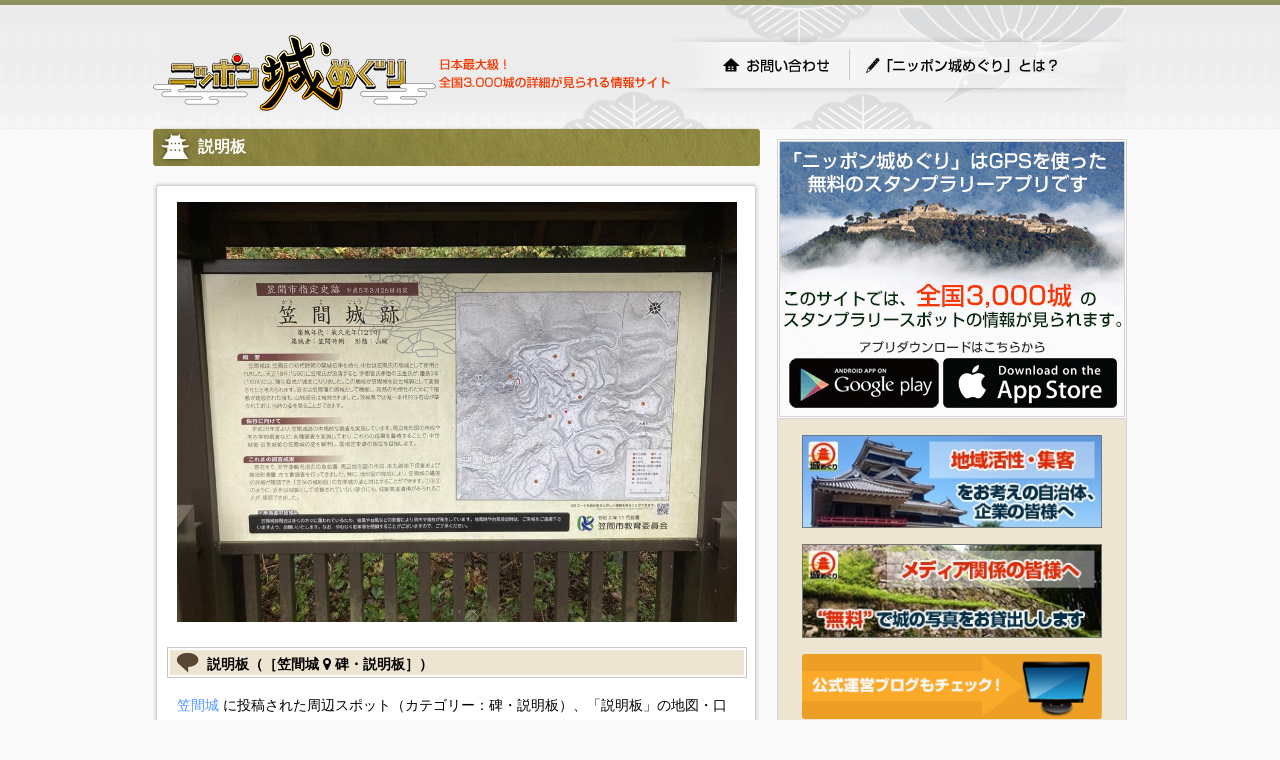

--- FILE ---
content_type: text/html; charset=utf-8
request_url: https://cmeg.jp/w/castles/1678/pins/46561
body_size: 5663
content:
<!DOCTYPE html PUBLIC "-//W3C//DTD XHTML 1.0 Strict//EN" "http://www.w3.org/TR/xhtml1/DTD/xhtml1-strict.dtd">
<html xmlns="http://www.w3.org/1999/xhtml" lang="ja" xml:lang="ja" dir="ltr">
  <head>
    <!-- v2 -->

    <meta http-equiv="content-type" content="text/html; charset=utf-8" />

    <meta name="csrf-param" content="authenticity_token" />
<meta name="csrf-token" content="P-0FMvMo7UQ3oAbUSVlKiOQd9Oxf5HqDVUYV1SwDOyhyZbTISUgMZXYP_MUsOKTtCAKUptKUH0VhgP5bjnUUpg" />
    <meta http-equiv="Pragma" content="no-cache" />
    <meta http-equiv="Cache-Control" content="no-cache" />
    <meta http-equiv="Expires" content="0" />

    <meta http-equiv="content-style-type" content="text/css" />
    <meta http-equiv="content-script-type" content="text/javascript" />
    <link rel="shortcut icon" href="/favicon.ico" />

    <title>説明板｜笠間城（茨城県笠間市）の周辺スポット｜ニッポン城めぐり</title>
    <meta name="keywords" content="笠間城,説明板,城めぐり,城,お城,城郭" />
    <meta name="description" content="笠間城説明板の詳細情報をご覧頂けます。" />

    <link href="https://cmeg.jp/w/castles/1678/pins/46561" rel="canonical" />
    <link href="https://cmeg.jp/a/castles/1678/pins/46561" media="only screen and (max-width: 640px)" rel="alternate" />

    <meta property="og:title" content="説明板（笠間城）" />
    <meta property="og:type" content="article" />
    <meta property="og:url" content="https://cmeg.jp/w/castles/1678/pins/46561" />
    <meta property="og:image" content="https://cbq.jp/with404/https://cmeg.jp/ci/551847" />
    <meta property="og:site_name" content="ニッポン城めぐり" />
    <meta property="og:description" content="笠間城に投稿された周辺スポット（カテゴリー：碑・説明板）「説明板」の情報" />
    <meta property="og:locale" content="ja_JP" />
    <meta property="fb:app_id" content="206127836386052" />
    <meta name="twitter:card" content="summary_large_image" />

    <script type="application/ld+json">
    {
      "@context": "http://schema.org",
      "@type": "Place",
      "@id": "https://cmeg.jp/w/castles/1678/pins/46561",
      "name": "説明板",
      "image": "https://cbq.jp/with404/https://cmeg.jp/ci/551847",
      "address": {
        "@type": "PostalAddress"
        ,"addressCountry": "JP"
        ,"addressRegion": "茨城県"
        ,"addressLocality": "笠間市"
      },
      "geo": {
        "@type": "GeoCoordinates",
        "latitude": 36.38420447619874,
        "longitude": 140.26696255073887
      }
    }
    </script>


    <!-- *** stylesheet *** -->
    <link href="/stylesheets/pc/import.css?cbe59890" media="all" rel="stylesheet" type="text/css" />
    <link href="/stylesheets/pc/will_paginate.css?cbe59890" media="all" rel="stylesheet" type="text/css" />

    <!-- *** javascript *** -->
    <script src="https://ajax.googleapis.com/ajax/libs/jquery/1.11.3/jquery.min.js"></script>


    <link rel="stylesheet" href="https://maxcdn.bootstrapcdn.com/font-awesome/4.7.0/css/font-awesome.min.css">
    <link rel="alternate" media="only screen and (max-width: 640px)" href="https://cmeg.jp/a/castles/1678/pins/46561" >
    <link rel="stylesheet" href="https://maxcdn.bootstrapcdn.com/font-awesome/4.7.0/css/font-awesome.min.css">
    <link rel="stylesheet" href="https://unpkg.com/leaflet@1.6.0/dist/leaflet.css"
       integrity="sha512-xwE/Az9zrjBIphAcBb3F6JVqxf46+CDLwfLMHloNu6KEQCAWi6HcDUbeOfBIptF7tcCzusKFjFw2yuvEpDL9wQ=="
       crossorigin=""/>
    <!-- Make sure you put this AFTER Leaflet's CSS -->
    <script src="https://unpkg.com/leaflet@1.6.0/dist/leaflet.js"
      integrity="sha512-gZwIG9x3wUXg2hdXF6+rVkLF/0Vi9U8D2Ntg4Ga5I5BZpVkVxlJWbSQtXPSiUTtC0TjtGOmxa1AJPuV0CPthew=="
      crossorigin=""></script>

    <script src="/pub2/javascripts/Luminous.min.js"></script>
    <link
      rel="stylesheet"
      media="screen, projection"
      href="/pub2/stylesheets/luminous-basic.min.css"
    />

    <script>
      var galleryOpts = {
        // Whether pressing the arrow keys should move to the next/previous slide.
        arrowNavigation: true
      };
    </script>

    <!-- Global Site Tag (gtag.js) - Google Analytics -->
    <script async src="https://www.googletagmanager.com/gtag/js?id=UA-27544746-1"></script>
    <script>
      window.dataLayer = window.dataLayer || [];
      function gtag(){dataLayer.push(arguments);}
      gtag('js', new Date());

      gtag('config', 'UA-27544746-1');
    </script>

  </head>

  <body>
            <div id="container">
      <div id="page">
        <div id="header">
          <div id="title_logo"><a href="/w/"><img src="/images/pc/share/img_logo.png?cbe59890" alt="ニッポン城めぐり" height="80" width="283" ></a></div>
          <p>日本最大級！全国3,000城の詳細が見られる情報サイト</p>

          <ul id="g-header">
            <li id="g-top"><a href="/w/inquiry">お問い合わせ</a></li>
            <li id="g-first"><a href="/w/about">「ニッポン城めぐり」とは？</a></li>
          </ul>

          <div id="header-inner">
            <!-- 以前はNINJAタグが設置されていましたが、意図しない広告が表示されたので（@行軍ご画面）一斉撤去されました -->

            <!-- / #header_inner --></div>
          <!-- / #header --></div>


        <div id="contents">


          <div id="main">
            

<div id="contentsbox">
  <div class="castle-name"><h1>説明板</h1></div>

  <div id="wrap">

    <div id="wrap-inner">

        <div class="combox">
          <p>
            <img src="https://cbq.jp/with404/https://cmeg.jp/ci/551847" class="imgL" width="560px" />
          </p>
        </div>

      <div class="combox-shiroA">

        <h2 class="comment">説明板（［笠間城&nbsp;<i class="fa fa-map-marker"></i>&nbsp;碑・説明板］）</h2>

        <div class="combox">
          <p><a href="/w/castles/1678" target="_blank">笠間城</a>&nbsp;に投稿された周辺スポット（カテゴリー：碑・説明板）、「説明板」の地図・口コミがご覧頂けます。</p>

          <p style="font-size: 12px;">※<a href="/w/about">「ニッポン城めぐり」アプリ</a>では、スタンプラリースポットとなっている3,000城それぞれの地図に、周辺城郭や史跡など、様々な関連スポットを自由に追加できます。</p>
        </div>

      <!-- / #combox-shiroA --></div>

      <div class="combox-shiroB">

        <div id="mapid" style="height: 400px"></div>

        <div class="link_more">
          ［<a href="http://maps.google.co.jp/maps?f=q&hl=ja&q=36.38420447619874,140.26696255073887&ie=UTF8&ll=36.38420447619874,140.26696255073887&z=14" target="_blank">大きい地図で開く</a>］
        </div>

      <!-- / #combox-shiroB --></div>
    <!-- / #wrap_inner --></div>

    <div class="reviewbox">
      <h2 class="comment">説明板の口コミ情報</h2>

        <p>口コミがまだ投稿されていません。</p>

    </div><!-- / .reviewbox -->

    <div class="howto">
<img alt="「ニッポン城めぐり」を始めるには？" height="35" src="/images/pc/about/tit_about_howto.gif?cbe59890" width="580" />
<p>「ニッポン城めぐり」は、iPhone・androidの両アプリに対応。<br />
利用料金は無料！いますぐ城めぐりを始めてみよう！</p>

<h5>スマートフォンからのアクセス方法</h5>
<p><img alt="app store" class="imgR" height="43" src="/images/pc/about/img_app.gif?cbe59890" usemap="#Map2" width="128" />
  <map name="Map2" id="Map2"><area shape="rect" coords="4,4,124,39" href="https://itunes.apple.com/us/app/apple-store/id488052915?pt=315774&ct=1004&mt=8" target="_blank" alt="app store" /></map>
  &nbsp;■iPhone<br />
  &nbsp;AppStore で「ニッポン城めぐり」を検索。</p>

<p><a href="https://play.google.com/store/apps/details?id=jp.co.kanamei&referrer=utm_source%3DPC%25E3%2582%25B5%25E3%2582%25A4%25E3%2583%2588TOP%25E3%2583%259A%25E3%2583%25BC%25E3%2582%25B8%26utm_campaign%3D1004" class="externalIcon" target="_blankj"><img alt="google play" class="imgR" src="/images/pc/about/img_google.gif?cbe59890" width="128" /></a>
  ■Android<br />
  &nbsp;Google play で「ニッポン城めぐり」を検索。</p>

<!-- / #attention --></div>




  <!-- / #wrap --></div>
<!-- / #contentsbox --></div>

<script>
  var lat = 36.38420447619874;
  var lng = 140.26696255073887;

// var mymap = L.map('mapid').setView([], 13);
var map = L.map('mapid', {
  center: [lat, lng],
  zoom: 12,
});

var tileLayer = L.tileLayer('https://{s}.tile.openstreetmap.org/{z}/{x}/{y}.png', {
  attribution: '© <a href="https://www.openstreetmap.org/copyright">OpenStreetMap</a> contributors, <a href="http://creativecommons.org/licenses/by-sa/2.0/">CC-BY-SA</a>',
});
tileLayer.addTo(map);

var redIcon = L.icon({
    iconUrl: '/images/pc/map/map_icon_red.png',
    iconSize:     [32, 32], // size of the icon
    iconAnchor:   [16, 16], // point of the icon which will correspond to marker's location
    popupAnchor:  [0, -16] // point from which the popup should open relative to the iconAnchor
});
var yellowIcon = L.icon({
    iconUrl: '/images/pc/map/map_icon_yellow.png',
    iconSize:     [32, 32], // size of the icon
    iconAnchor:   [16, 16], // point of the icon which will correspond to marker's location
    popupAnchor:  [0, -16] // point from which the popup should open relative to the iconAnchor
});
var blueIcon = L.icon({
    iconUrl: '/images/pc/map/map_icon_blue.png',
    iconSize:     [32, 32], // size of the icon
    iconAnchor:   [16, 16], // point of the icon which will correspond to marker's location
    popupAnchor:  [0, -16] // point from which the popup should open relative to the iconAnchor
});

// とりあえずgrayを使う
  var pinType1Icon = L.icon({
    iconUrl: '/images/pc/map/map_icon_pin_1.png',
    iconSize:     [32, 32], // size of the icon
    iconAnchor:   [16, 16], // point of the icon which will correspond to marker's location
    popupAnchor:  [0, -16] // point from which the popup should open relative to the iconAnchor
});
  var pinType2Icon = L.icon({
    iconUrl: '/images/pc/map/map_icon_pin_2.png',
    iconSize:     [32, 32], // size of the icon
    iconAnchor:   [16, 16], // point of the icon which will correspond to marker's location
    popupAnchor:  [0, -16] // point from which the popup should open relative to the iconAnchor
});
  var pinType3Icon = L.icon({
    iconUrl: '/images/pc/map/map_icon_pin_3.png',
    iconSize:     [32, 32], // size of the icon
    iconAnchor:   [16, 16], // point of the icon which will correspond to marker's location
    popupAnchor:  [0, -16] // point from which the popup should open relative to the iconAnchor
});
  var pinType4Icon = L.icon({
    iconUrl: '/images/pc/map/map_icon_pin_4.png',
    iconSize:     [32, 32], // size of the icon
    iconAnchor:   [16, 16], // point of the icon which will correspond to marker's location
    popupAnchor:  [0, -16] // point from which the popup should open relative to the iconAnchor
});
  var pinType5Icon = L.icon({
    iconUrl: '/images/pc/map/map_icon_pin_5.png',
    iconSize:     [32, 32], // size of the icon
    iconAnchor:   [16, 16], // point of the icon which will correspond to marker's location
    popupAnchor:  [0, -16] // point from which the popup should open relative to the iconAnchor
});
  var pinType6Icon = L.icon({
    iconUrl: '/images/pc/map/map_icon_pin_6.png',
    iconSize:     [32, 32], // size of the icon
    iconAnchor:   [16, 16], // point of the icon which will correspond to marker's location
    popupAnchor:  [0, -16] // point from which the popup should open relative to the iconAnchor
});
  var pinType7Icon = L.icon({
    iconUrl: '/images/pc/map/map_icon_pin_7.png',
    iconSize:     [32, 32], // size of the icon
    iconAnchor:   [16, 16], // point of the icon which will correspond to marker's location
    popupAnchor:  [0, -16] // point from which the popup should open relative to the iconAnchor
});
  var pinType8Icon = L.icon({
    iconUrl: '/images/pc/map/map_icon_pin_8.png',
    iconSize:     [32, 32], // size of the icon
    iconAnchor:   [16, 16], // point of the icon which will correspond to marker's location
    popupAnchor:  [0, -16] // point from which the popup should open relative to the iconAnchor
});
  var pinType9Icon = L.icon({
    iconUrl: '/images/pc/map/map_icon_pin_9.png',
    iconSize:     [32, 32], // size of the icon
    iconAnchor:   [16, 16], // point of the icon which will correspond to marker's location
    popupAnchor:  [0, -16] // point from which the popup should open relative to the iconAnchor
});
  var pinType10Icon = L.icon({
    iconUrl: '/images/pc/map/map_icon_pin_10.png',
    iconSize:     [32, 32], // size of the icon
    iconAnchor:   [16, 16], // point of the icon which will correspond to marker's location
    popupAnchor:  [0, -16] // point from which the popup should open relative to the iconAnchor
});




  L.marker([36.38420447619874, 140.26696255073887], {zIndexOffset: 0, icon: pinType4Icon}).addTo(map)
    .bindPopup('<table width="320px"><tr><td width="120px"><img src="https://img.cmeg.jp/240x240/https://cmeg.jp/ci/551847" width="120px"></td><td style="padding:0px 10px;vertical-align:top"><span style="color:gray">碑・説明板</span><p style="font-size:1.6em; margin: 0px 0px 6px 0px"><a href="/w/castles/1678/pins/46561">説明板</a></p></td></tr></table>');

</script>



<script>
  function loadImageHandler(e) {
    var els = document.querySelectorAll('img[data-src]');
    for (len = els.length, i = 0; i < len; i++) {
      var img = els[i];
      if (isElementInViewport(img)) {
        var src = img.getAttribute('data-src');
        img.setAttribute('src', src);
        img.onload = function() {
          // img.removeAttribute('data-src');
        };
      }
    }
  }

  function isElementInViewport(el) {
    // NOTE: jquery要素にも対応:
    if (typeof jQuery === "function" && el instanceof jQuery) {
      el = el[0];
    }
    var top = el.offsetTop;
    var left = el.offsetLeft;
    var width = el.offsetWidth;
    var height = el.offsetHeight;
    while (el.offsetParent) {
      el = el.offsetParent;
      top += el.offsetTop;
      left += el.offsetLeft;
    }
    return (
      top < (window.pageYOffset + window.innerHeight) &&
      left < (window.pageXOffset + window.innerWidth) &&
      (top + height) > window.pageYOffset &&
      (left + width) > window.pageXOffset
    );
  }

  function addLoadImageHandler() {
    window.addEventListener('scroll', loadImageHandler);
    window.addEventListener('resize', loadImageHandler);
    window.addEventListener('load', loadImageHandler);
    window.addEventListener('DOMContentLoaded', loadImageHandler);
  }

  addLoadImageHandler();
</script>


          <!-- / #main --></div>

          <div id="sub">
            <div id="info">
              <img alt="スマホを持って城をめぐろう！スマホでお城スタンプラリーゲーム「ニッポン城めぐり」" src="/images/pc/share/tit_info.gif?1499317262" usemap="#Map" width="350" />
              <map name="Map" id="Map">
                <area shape="rect" coords="12,8,191,37" href="/w/about" alt="ニッポン城めぐりとは？" />
                  <area shape="rect" coords="14,221,162,268" href="https://play.google.com/store/apps/details?id=jp.co.kanamei&referrer=utm_source%3DPC%25E3%2582%25B5%25E3%2582%25A4%25E3%2583%2588TOP%25E3%2583%259A%25E3%2583%25BC%25E3%2582%25B8%26utm_campaign%3D1005" target="_blank" alt="GooglePlay" />
                  <area shape="rect" coords="168,221,340,268" href="https://itunes.apple.com/us/app/apple-store/id488052915?pt=315774&ct=1005&mt=8" target="_blank" alt="Appstore" />
              </map>

              <p><a href="/w/regional_vitalization"><img alt="" src="https://cmeg.jp/images/pc/share/img_chiiki.jpg?1499317262" width="300" /></p></a>
              <p><a href="/w/image_rental"><img alt="" src="https://cmeg.jp/images/pc/share/img_rental.jpg?1499317262" width="300" /></p></a>

              <p class="b-20"><a href="http://ameblo.jp/cmeg/" target="_blank"><img alt="" src="https://cmeg.jp/images/pc/share/img_blog.gif?1499317262" width="300" /></a></p>
              <p class="b-20"><a href="http://www.facebook.com/pages/発見ニッポン城めぐり/165360033559229" target="_blank"><img alt="" src="https://cmeg.jp/images/pc/share/img_fb.gif?1499317262" width="300" /></a></p>


            <!-- / #info --></div>
            <div id="banner">
              <p><a href="http://line.me/S/sticker/1010258" target="_blank"><img src="https://img.cmeg.jp/du/logo/linestamp.jpg" width="300" alt="公式LINEスタンプ「戦国武将コレクション」" /></a></p>
              <p><a href="http://sgns.jp/" target="_blank"><img src="https://img.cmeg.jp/du/logo/SGK_forMoba8_320x50_130406.jpg" width="300" alt="キャリア公式サイト「戦国のすべて」" /></a></p>
              <p><a href="http://store.shopping.yahoo.co.jp/cmeg/" target="_blank"><img src="https://cmeg.jp/images/pc/share/ec_banner_170105.jpg?1499317262" width="300" alt="" /></a></p>
            <!-- / #banner --></div>
          <!-- / #sub --></div>




          <!-- / #contents --></div>

        <ul>
          <li id="pagetop"><a href="#page">ページの先頭へ戻る</a></li>
        </ul>

        <div id="footer"> 
          <p class="copyright">
          <a target="_blank" href="http://umscd.jp/">(C) UM.Succeed,Inc.</a>
          <a target="_blank" href="http://www.ideacanvas.jp/">(C) idea canvas</a>
          <a target="_blank" href="/pp.html">プライバシーポリシー</a>
          </p>
          <!-- / #footer --></div>
        <!-- / #page --></div>





      <!-- / #container --></div>
  </body>
  <div id="simple-popup-modal">
    <div id="simple-popup-modal-base" class="modal_window_base" style="z-index:100000 !important">

      <a id="simple-popup-close-overlay" class="close_overlay"></a>

      <div class="modal_window2">

        <div id="simple-popup-main" style="display: none">
          <p id="simple-popup-txt"></p>
        </div>

        <div class="modal_window_close"><a onclick="toggleSimplePopupModalShowClass()"><img src="/images/m/close.png" width="20px" height="20px" alt="" /></a></div>
      </div><!--/.modal_window-->
    </div>
  </div><!--/#modal-->
  <script>
    const simplePopupToggles = ["simple-popup-modal", "simple-popup-modal-base", "simple-popup-close-overlay"];
    for(i=0, len=simplePopupToggles.length ; i<len ; i++){
      document.getElementById(simplePopupToggles[i]).addEventListener('click',function(){
        toggleSimplePopupModalShowClass()
      },false);
    }

    function toggleSimplePopupModalShowClass(){
      document.getElementById('simple-popup-modal-base').classList.toggle('is-show');
    }

    function showSimplePopupModal(txt){
      document.getElementById("simple-popup-main").style.display = "none";
      toggleSimplePopupModalShowClass();

      document.getElementById("simple-popup-txt").innerHTML = txt;
      document.getElementById("simple-popup-main").style.display = "block";
    }

    function showAnnotationModal(txt) {
      showSimplePopupModal("<br/>" + txt);
    }
  </script>
</html>
